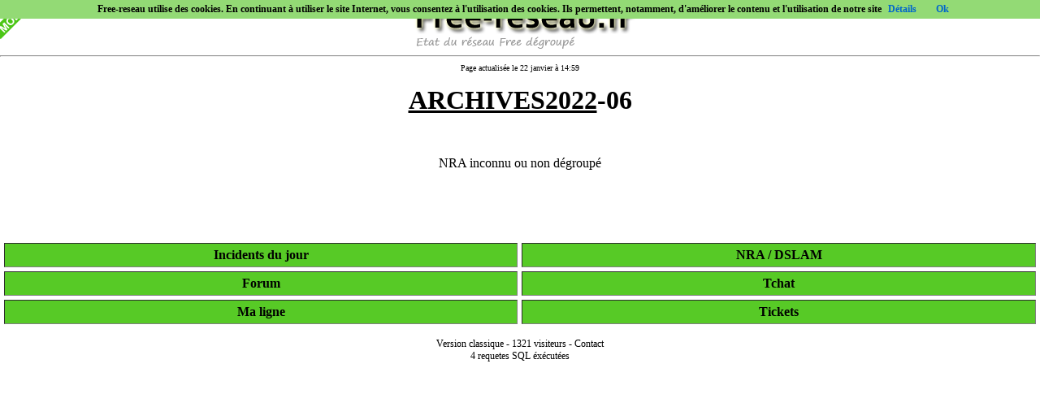

--- FILE ---
content_type: text/html; charset=UTF-8
request_url: https://m.free-reseau.fr/archives/2022-06-02/red81
body_size: 2168
content:
<html>
<head>
<title>free-reseau.fr (Mobile) | Etat du réseau Free ADSL, VDSL et fibre optique FTTH</title>
<meta name="viewport" content="user-scalable=no,width=device-width" />
<meta http-equiv="Content-Type" content="text/html; charset=utf-8" />

<meta name="description" content="Suivi de l'état du réseau Free dégroupé. Monitoring de la totalité du réseau dégroupé. Surveillance des DSLAMs et des équipements du réseau fibre optique" />
<meta name="review" content="20260122" />
<meta name="keywords" content="free, freebox, revolution, réseau, état du réseau, panne, dslam, nra, répartiteur, dégroupé, dégroupage, down, ping, fibre optique, adsl, internet, iliad, alice, alicebox, sagem, hitachi, freemobile, mobile, iphone, 3G, 4G"/>

<link rel="shortcut icon" href="/favicon.ico" type="image/x-icon" />
	
<link href="/style_25092013.css" rel="stylesheet" type="text/css" />
<link href="/buttons.css" rel="stylesheet" type="text/css" />
<link rel="alternate" type="application/rss+xml" title="Free-reseau.fr - Etat du reseau Free" href="//www.free-reseau.fr/free-reseau-rss.xml" />

<link rel="apple-touch-icon" sizes="57x57" href="/favicon/apple-icon-57x57.png">
<link rel="apple-touch-icon" sizes="60x60" href="/favicon/apple-icon-60x60.png">
<link rel="apple-touch-icon" sizes="72x72" href="/favicon/apple-icon-72x72.png">
<link rel="apple-touch-icon" sizes="76x76" href="/favicon/apple-icon-76x76.png">
<link rel="apple-touch-icon" sizes="114x114" href="/favicon/apple-icon-114x114.png">
<link rel="apple-touch-icon" sizes="120x120" href="/favicon/apple-icon-120x120.png">
<link rel="apple-touch-icon" sizes="144x144" href="/favicon/apple-icon-144x144.png">
<link rel="apple-touch-icon" sizes="152x152" href="/favicon/apple-icon-152x152.png">
<link rel="apple-touch-icon" sizes="180x180" href="/favicon/apple-icon-180x180.png">
<link rel="icon" type="image/png" sizes="192x192"  href="/favicon/android-icon-192x192.png">
<link rel="icon" type="image/png" sizes="32x32" href="/favicon/favicon-32x32.png">
<link rel="icon" type="image/png" sizes="96x96" href="/favicon/favicon-96x96.png">
<link rel="icon" type="image/png" sizes="16x16" href="/favicon/favicon-16x16.png">
<link rel="manifest" href="/manifest.json">
<meta name="msapplication-TileColor" content="#ffffff">
<meta name="msapplication-TileImage" content="/favicon/ms-icon-144x144.png">
<meta name="theme-color" content="#ffffff">	
	
</head>
<body topmargin="0" leftmargin="0" marginheight="0" marginwidth="0">


<!-- Google tag (gtag.js) -->
<script async src="https://www.googletagmanager.com/gtag/js?id=G-FPQZ5KEHSY"></script>
<script>
  window.dataLayer = window.dataLayer || [];
  function gtag(){dataLayer.push(arguments);}
  gtag('js', new Date());

  gtag('config', 'G-FPQZ5KEHSY');
</script>




<div><img src="/images/img_logo_mobile.gif" class="img_logo"></div>

<div align="center"><a href="/"><img src="/images/max_ban.png" border="0" alt="banniere" title="banniere"></a></div>
<hr />
<div align="center"><font size="-2">Page actualisée le
22 janvier à 14:59</font></div><div class="div_ppal"><p align="center"><font size="+3"><b><a id="lien_1" href="/archives2022"><u>ARCHIVES2022</u>-06</a></b></font></p><p align="center">&nbsp;</p><p align="center">NRA inconnu ou non dégroupé</p><p align="center">&nbsp;</p></div>
<p align="center">&nbsp;</p>

<table width="100%" border="1" cellspacing="5" cellpadding="0" class="tab_ppal">
  <tr height="30" id="fond_bouton">
    <td width="50%"><a href="/incidents-du-jour/" id="lien_bouton"><div style="height:100%;width:100%">Incidents du jour</div></a></td>
    <td><a href="/recherche.php" id="lien_bouton"><div style="height:100%;width:100%">NRA / DSLAM</div></a></td>
  </tr>
  <tr height="30" id="fond_bouton">
    <td><a href="//forum.free-reseau.fr" id="lien_bouton"><div style="height:100%;width:100%">Forum</div></a></td>
    <td><a href="/tchat/" id="lien_bouton"><div style="height:100%;width:100%">Tchat</div></a></td>
  </tr>
  <tr height="30" id="fond_bouton">
    <td><a href="/ma-ligne/" id="lien_bouton"><div style="height:100%;width:100%">Ma ligne</div></a></td>
        <td><a href="/tickets.php" id="lien_bouton"><div style="height:100%;width:100%">Tickets</div></a></td>
      </tr>
</table>

<p align="center" class="p_taille12">
<a href="//www.free-reseau.fr" id="lien_1">Version classique</a> - 
<a href="//www.free-reseau.fr/visiteurs.php">1321 visiteurs</a> - 
<a href="//www.free-reseau.fr/contact" id="lien_1">Contact</a>

<br />

4 requetes SQL éxécutées
<!--
<br />
<a href="/forcage_site_classique.php"><font color="#FF0000">Tuto : comment forcer l'affichage du site classique</font></a>
-->
</p>
<p align="center">&nbsp;</p>
<p align="center">&nbsp;</p>

<div id="en_bas" align="center">

<script async src="//pagead2.googlesyndication.com/pagead/js/adsbygoogle.js"></script>
<!-- FReseau Mobile -->
<ins class="adsbygoogle"
     style="display:inline-block;width:320px;height:50px"
     data-ad-client="ca-pub-3401289203948462"
     data-ad-slot="1005573153"></ins>
<script>
(adsbygoogle = window.adsbygoogle || []).push({});
</script>

</div>

<script src="/include/js/cookiechoices.js"></script>
<script>
  document.addEventListener('DOMContentLoaded', function(event) {
    cookieChoices.showCookieConsentBar('Free-reseau utilise des cookies. En continuant à utiliser le site Internet, vous consentez à l\'utilisation des cookies. Ils permettent, notamment, d\'améliorer le contenu et l\'utilisation de notre site','Ok', 'Détails', '/cookies.php');
  });
</script>


</body>
</html>

--- FILE ---
content_type: text/html; charset=utf-8
request_url: https://www.google.com/recaptcha/api2/aframe
body_size: 264
content:
<!DOCTYPE HTML><html><head><meta http-equiv="content-type" content="text/html; charset=UTF-8"></head><body><script nonce="vivJtVpA2Y_iVgbtm1E9tA">/** Anti-fraud and anti-abuse applications only. See google.com/recaptcha */ try{var clients={'sodar':'https://pagead2.googlesyndication.com/pagead/sodar?'};window.addEventListener("message",function(a){try{if(a.source===window.parent){var b=JSON.parse(a.data);var c=clients[b['id']];if(c){var d=document.createElement('img');d.src=c+b['params']+'&rc='+(localStorage.getItem("rc::a")?sessionStorage.getItem("rc::b"):"");window.document.body.appendChild(d);sessionStorage.setItem("rc::e",parseInt(sessionStorage.getItem("rc::e")||0)+1);localStorage.setItem("rc::h",'1769090390032');}}}catch(b){}});window.parent.postMessage("_grecaptcha_ready", "*");}catch(b){}</script></body></html>